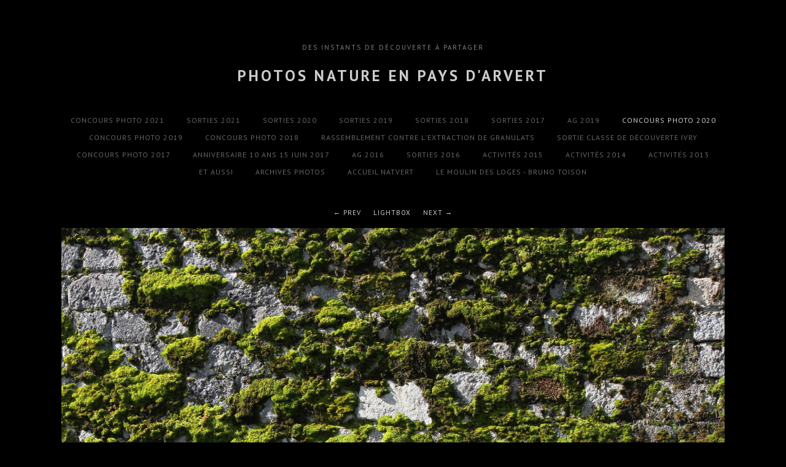

--- FILE ---
content_type: text/html; charset=UTF-8
request_url: http://www.photos1.natvert.fr/albums/concours-photo-2020/content/19-2/
body_size: 2498
content:
<!DOCTYPE html>
<!--[if lt IE 7 ]> <body class="ie6 k-source-content k-lens-content"> <![endif]-->
<!--[if IE 7 ]>    <body class="ie7 k-source-content k-lens-content"> <![endif]-->
<!--[if IE 8 ]>    <body class="ie8 k-source-content k-lens-content"> <![endif]-->
<!--[if IE 9 ]>    <body class="ie9 k-source-content k-lens-content"> <![endif<]-->
<!--[if (gt IE 9)|!(IE)]><!--> <html lang="en" class="k-source-content k-lens-content"> <!--<![endif]-->
<head>
	<meta charset="utf-8">
	<meta http-equiv="X-UA-Compatible" content="IE=edge,chrome=1">
	<meta name="description" content="19.JPG" />
	<meta name="author" content="Photos Nature en Pays d'Arvert" />
	<meta name="keywords" content="Nature en Pays d'Arvert, photos sorties" />
	<meta name="viewport" content="width=device-width, initial-scale=1, minimum-scale=1, maximum-scale=1">
	
	<link rel="stylesheet" type="text/css" href="/app/site/themes/common/css/reset.css?0.22.24" />
	<link id="koken_settings_css_link" rel="stylesheet" type="text/css" href="/settings.css.lens" />
<link rel="shortcut icon" href="/favicon.ico" type="image/x-icon" />
<link rel="apple-touch-icon" href="/apple-touch-icon.png" />
<link rel="apple-touch-icon" sizes="57x57" href="/apple-touch-icon-57x57.png" />
<link rel="apple-touch-icon" sizes="60x60" href="/apple-touch-icon-60x60.png" />
<link rel="apple-touch-icon" sizes="72x72" href="/apple-touch-icon-72x72.png" />
<link rel="apple-touch-icon" sizes="76x76" href="/apple-touch-icon-76x76.png" />
<link rel="apple-touch-icon" sizes="114x114" href="/apple-touch-icon-114x114.png" />
<link rel="apple-touch-icon" sizes="120x120" href="/apple-touch-icon-120x120.png" />
<link rel="apple-touch-icon" sizes="144x144" href="/apple-touch-icon-144x144.png" />
<link rel="apple-touch-icon" sizes="152x152" href="/apple-touch-icon-152x152.png" />
	<link rel="canonical" href="http://www.photos1.natvert.fr/albums/concours-photo-2020/content/19-2/">
	<title>19.JPG - Sorties</title>
	<link rel="alternate" type="application/atom+xml" title="Sorties: Uploads from Concours photo 2020" href="/feed/albums/98/recent.rss" />
	<meta property="og:site_name" content="Photos Nature en Pays d'Arvert" />
	<meta property="og:title" content="19.JPG" />
	<meta property="og:description" content="" />
	<meta property="og:type" content="website" />
	<meta property="og:image" content="http://www.photos1.natvert.fr/storage/cache/images/004/102/19,medium_large.1607274158.JPG" />
	<meta property="og:image:width" content="800" />
	<meta property="og:image:height" content="534" />
	<meta property="og:url" content="http://www.photos1.natvert.fr/albums/concours-photo-2020/content/19-2/" />

	<!--[if IE]>
	<script src="/app/site/themes/common/js/html5shiv.js"></script>
	<![endif]-->
	<meta name="generator" content="Koken 0.22.24" />
	<meta name="theme" content="Axis 1.3.8" />
	<script src="//ajax.googleapis.com/ajax/libs/jquery/1.12.4/jquery.min.js"></script>
	<script>window.jQuery || document.write('<script src="/app/site/themes/common/js/jquery.min.js"><\/script>')</script>
	<script src="/koken.js?0.22.24"></script>
	<script>$K.location = $.extend($K.location, {"here":"\/albums\/concours-photo-2020\/content\/19-2\/","parameters":{"page":1,"url":"\/albums\/concours-photo-2020\/content\/19-2\/"},"page_class":"k-source-content k-lens-content"});</script>
	<link rel="alternate" type="application/atom+xml" title="Photos Nature en Pays d'Arvert: All uploads" href="/feed/content/recent.rss" />
	<link rel="alternate" type="application/atom+xml" title="Photos Nature en Pays d'Arvert: Essays" href="/feed/essays/recent.rss" />
	<link rel="alternate" type="application/atom+xml" title="Photos Nature en Pays d'Arvert: Timeline" href="/feed/timeline/recent.rss" />
</head>
<body class="k-source-content k-lens-content">
	<div id="container">
	<header class="top">
	<div class="text">
	<h2>
	Des instants de découverte à partager	</h2>
	<h1>
	<a href="/" title="Home" data-koken-internal>Photos Nature en Pays d'Arvert</a>
	</h1>
	</div>
	</header>
	<nav>
	<ul class="k-nav-list k-nav-root "><li><a data-koken-internal title="Concours photo 2021" href="/">Concours photo 2021</a></li><li><a data-koken-internal title="Sorties 2021" href="/sets/sorties-2022/">Sorties 2021</a></li><li><a data-koken-internal title="Sorties 2020" href="/sets/sorties-2021/">Sorties 2020</a></li><li><a data-koken-internal title="Sorties 2019" href="/sets/sorties-2020/">Sorties 2019</a></li><li><a data-koken-internal title="Sorties 2018" href="/sets/sorties-2019/">Sorties 2018</a></li><li><a data-koken-internal title="Sorties 2017" href="/sets/sorties-2018/">Sorties 2017</a></li><li><a data-koken-internal title="AG 2019" href="/albums/ag-2019/">AG 2019</a></li><li><a class="k-nav-current" data-koken-internal title="Concours photo 2020" href="/albums/concours-photo-2020/">Concours photo 2020</a></li><li><a data-koken-internal title="Concours photo 2019" href="/albums/concours-photo-2019/">Concours photo 2019</a></li><li><a data-koken-internal title="Concours photo 2018" href="/albums/concours-photo-2018/">Concours photo 2018</a></li><li><a data-koken-internal title="Rassemblement contre l'extraction de granulats" href="/albums/rassemblement-contre-lextraction-de-granulats/">Rassemblement contre l'extraction de granulats</a></li><li><a data-koken-internal title="Sortie classe de découverte Ivry" href="/albums/sortie-classe-de-decouverte-ivry/">Sortie classe de découverte Ivry</a></li><li><a data-koken-internal title="Concours photo 2017" href="/albums/concours-photo-2017/">Concours photo 2017</a></li><li><a data-koken-internal title="Anniversaire 10 ans 15 Juin 2017" href="/albums/anniversaire-10-ans-15-juin-2017/">Anniversaire 10 ans 15 Juin 2017</a></li><li><a data-koken-internal title="AG 2016" href="/albums/ag-2016/">AG 2016</a></li><li><a data-koken-internal title="Sorties 2016" href="/sets/sorties-2016/">Sorties 2016</a></li><li><a data-koken-internal title="Activités 2015" href="/sets/sorties-2015/">Activités 2015</a></li><li><a data-koken-internal title="Activités 2014" href="/sets/sorties-2014/">Activités 2014</a></li><li><a data-koken-internal title="Activités 2013" href="/sorties-2013/">Activités 2013</a></li><li><a target="" data-koken-internal title="Et aussi" href="/sets/et-aussi/">Et aussi</a></li><li><a target="_blank" title="Archives photos" href="http://www.album.natvert.fr">Archives photos</a></li><li><a target="_blank" title="Accueil natvert" href="http://www.natvert.fr">Accueil natvert</a></li><li><a data-koken-internal title="Le Moulin des Loges - Bruno Toison" href="/albums/le-moulin-des-loges-1/">Le Moulin des Loges - Bruno Toison</a></li></ul>	</nav>

<ul id="nav-content">
	<li>
	<a href="/albums/concours-photo-2020/content/18-2/" data-bind-to-key="left" title="Previous" data-koken-internal>&larr;&nbsp;Prev</a>
	</li>
	<li>
	<a href="/albums/concours-photo-2020/content/19-2/lightbox/" class="k-link-lightbox" data-bind-to-key="l" title="Lightbox">Lightbox</a>
	</li>
	<li>
	<a href="/albums/concours-photo-2020/content/20-2/" data-bind-to-key="right" title="Next" data-koken-internal>Next&nbsp;&rarr;</a>
	</li>
</ul>
<div class="main-content">
	
	<noscript>
	<img width="100%" class="img-content k-lazy-loading" alt="19.JPG" data-lazy-fade="400" src="http://www.photos1.natvert.fr/storage/cache/images/004/102/19,large.1607274158.JPG" />
</noscript>
<img class="img-content k-lazy-loading" data-alt="19.JPG" data-lazy-fade="400" data-visibility="public" data-respond-to="width" data-presets="tiny,60,40 small,100,67 medium,480,320 medium_large,800,534 large,1024,683 xlarge,1600,1067 huge,1600,1067" data-base="/storage/cache/images/004/102/19," data-extension="1607274158.JPG"/>

</div>
<div class="text-content">
	
	<h2>19.JPG</h2>
	<div id="caption-content">
	</div>
</div>

	<p class="parent-album">From the album	<br>
	<a href="/albums/concours-photo-2020/" data-koken-internal>Concours photo 2020</a></p>

	<div id="kdiscuss">
	
	</div>

	</div>
	<footer class="bot">
	<div class="inset">
	<p>
	<span class="copyright">© natvert 2014 - 2021</span>
	</p>
	Copyright Natvert 2014
	</div>
	</footer>
	</div>	<!-- close container -->
</body>
</html>


--- FILE ---
content_type: text/css;charset=UTF-8
request_url: http://www.photos1.natvert.fr/settings.css.lens
body_size: 14313
content:
@import url(/storage/themes/axis/css/title/ptsans.css);
@import url(/storage/themes/axis/css/body/ptsans.css);

body {
	background: #000000;
	color: #818181;
	font-size:87.5%; /* 14px */
	line-height:1.5; /* 21px */
	text-align:center;
	text-rendering:optimizeLegibility;
	-webkit-font-smoothing: subpixel-antialiased;
	-webkit-text-size-adjust: 100%;
}

img {
	-ms-interpolation-mode: bicubic;
}

a, a:link, a:visited, a:hover, a:active {
	color:#cccccc;
	text-decoration:none;
	-webkit-transition: color 0.2s ease-in-out;
    -moz-transition: color 0.2s ease-in-out;
	transition: color 0.2s ease-in-out;
}

a:hover {
	color:#ffffff;
}

h1,h2,h3,h4,h5,h6 {
	color:#cccccc;
	font-weight:normal;
}

h1 a, h2 a, h3 a, h4 a, h5 a, h6 a {
	color:inherit !important;
}

h1 {
	/* 18 */
	font-size:1.285em;
	line-height:1.166em;
	margin-bottom:1.166em;
}

h1 a, h1 a:link, h1 a:visited, h1 a:hover, h1 a:active {
	color:#cccccc !important;
}

h2 {
	/* 16 */
	font-size:1.142em;
	line-height:1.313em;
	margin-bottom:1.313em;
}

h3, h4, h5 {
	/* 14 */
	font-size:1em;
	line-height:1.5em;
	margin-bottom:1.5em;
}

h6 {
	font-size:0.9em;
	font-weight:400;
	color:#cccccc;
	letter-spacing:1px;
	text-transform:uppercase;
	text-align:center;
	margin-bottom:1.5em;
}

p {
	font-size:1em;
	line-height:1.5em;
	margin-bottom:1.5em;
}

b, strong {
	font-weight:bold;
}

em, i {
	font-style:italic;
}

img.k-lazy-loading {
	background: url(/storage/themes/axis/css/black/spinner.gif) center center no-repeat;
}

time {
	font-size:12px;
	letter-spacing:1px;
	text-transform:uppercase;
	text-align:center;
	width:100%;
	display:block;
	margin: 0 0 1em;
}

small {
    font-size: 80%;
}

.k-video {
	margin: 0 auto;
}

/*
	HEADER
*/

header.top {
	margin:5em 0 1em;
}

header.top h1 {
	font-size:25px;
	font-weight:700;
	letter-spacing: 4px;
	line-height: 2.3;
	text-transform:uppercase;
}

header.top h2 {
	text-transform:uppercase;
	letter-spacing:2px;
	color:inherit;
	font-size:11px;
	margin-bottom:1em;
}

/*
	NAV
*/

nav {
	margin:0 0 3em;
}

nav ul {
	margin:0;
	padding:0;
}

nav li {
	display:inline-block;
	white-space:nowrap;
	padding:0 18px 0 18px;
	line-height:2;
}

nav a:link, nav a:visited, nav a:active {
	font-size:12px;
	letter-spacing:1px;
	text-transform:uppercase;
	color:#666666;
}

nav a:hover {
	color:#cccccc;
}

nav a.k-nav-current {
	color:#cccccc;
}

div#container {
	width:920px;
	margin:0 auto;
}

/* Page specific width mods for desktops only */
body.k-source-index div#container {
	width:960px;
}
body.k-source-albums div#container, body.k-source-sets div#container, body.k-source-set div#container {
	width:960px;
}
body.k-source-album div#container {
	width:830px;
}
body.k-source-content div#container {
	width:1090px;
}
body.k-source-contents div#container {
	width:960px;
}
body.k-source-essays div#container, body.k-source-essay div#container, body.k-source-archive-essays div#container, body.k-source-page div#container {
	width:960px;
}

/*
	FOOTER
*/

footer.bot {
	font-size:0.9em;
	margin:50px 0;
	clear:both;
}

/*
	SLIDESHOW
*/

.pulseloading {
	background-position:center center;
	background-repeat:no-repeat;
	background-image:url(/storage/themes/axis/css/black/spinner.gif);
}

#sldshw-play.waiting:before {
	content:url(/storage/themes/axis/css/black/spinner.gif);
	position:absolute;
	top:-36px;
	left:50%;
	margin-left:-8px;
}

/*
	CONTENT AREA
*/

div#album-title {
	margin:0 auto 2em;
}

div#album-desc {
	margin:0 auto 3em;
	width:70%;
}

ul#nav-content {
	margin:0 0 15px;
}

ul#nav-content li {
	display:inline;
	position:relative;
	text-transform:uppercase;
	letter-spacing:1px;
	font-size:11px;
}

ul#nav-content li:nth-child(2) {
	padding:0 16px;
}

div#caption-content {
	text-align:justify;
}

div.main-content {
	margin:0 auto 25px;
}

div.text-content {
	width:80%;
	margin:0 auto;
}

body.k-source-content div.main-content img {
	max-height:720px;
}

/*
	ALBUMS / SET
*/

div#sets-layout {
	margin-bottom:60px;
	overflow:hidden;
}
div#sets-layout div.item {
	width:30%;
	float:left;
	margin-right:5%;
}
div#sets-layout div.item:nth-child(3n) {
	margin-right:0;
}
div#sets-layout div.item:nth-child(3n+1) {
	clear:both;
}
div#sets-layout img {
	margin-bottom:10px;
}
div#sets-layout div.item h2 {
	margin-bottom:0.6em;
}

/*
	GRID LAYOUT (CONTENTS/ALBUM)
*/

#grid {
	margin-bottom:25px;
}

ul#img-grid {
	width:100%;
	position:relative;
	margin:0;
}

ul#img-grid li {
	width:210px;
	display:none;
	-moz-box-sizing: border-box;
    -webkit-box-sizing: border-box;
    box-sizing: border-box;
}

ul#img-grid li img {
	display:block;
}

ul#img-grid li h3 {
	font-size:12px;
	margin:5px 0 0 0;
}

/*
	ESSAYS
*/

article {
	text-align:left;
	font-size:14px;
	line-height:21px;
	width:70%;
	margin:0 auto 50px;
}

article header {
	text-align:center;
}

article header h1 {
	margin:0 0 1em;
}

article footer {
	text-align:center;
}

article h1, article h2, article h3, article h4 {
	text-align:center;
}

article ul {
	list-style:disc;
	list-style-position: inside;
	margin:0 0 18px;
}

article ol {
	list-style:decimal;
	list-style-position: inside;
	margin:0 0 18px;
}

article blockquote {
	padding:0 50px;
	margin:0 0 18px;
	font-style:italic;
}

article b, article strong {
	font-weight:bold;
}

.k-content-embed {
	margin-bottom:18px;
}

.k-content {
	line-height:0;
}

.k-content-text {
	margin:1em 0;
	text-align:center;
}

.k-content-title {
	display:block;
	font-size:12px;
	letter-spacing: 1px;
	text-transform: uppercase;
	font-weight:400;
}

.k-content-caption {
	font-style:italic;
	color:#777;
}

.k-pulse-button-disabled {
	opacity:0.6;
	cursor:default;
}

article div.meta {
	text-align:center;
	width:60%;
	margin:0 auto;
}

article div.meta p {
	font-size:12px;
	line-height:1.8;
}

article div.meta a {
	color:inherit;
}

article div.meta a:hover {
	color:#cccccc;
}

div#feat-essays {
	margin-top:60px;
}

div#feat-essays div.essay {
	margin-bottom:15px;
}

div#feat-essays div.essay time {
	margin:0;
	padding:0;
	font-size:0.8em;
}

div#feat-essays div.essay strong {
	color:#cccccc;
	font-weight:normal;
}

/*
	PAGINATION
*/

#pagination {
	margin-top:50px;
}

#pagination a:link, #pagination a:visited, #pagination a:active {
	font-size:13px;
	text-transform:uppercase;
	letter-spacing:1px;
	color:#666666;
}

#pagination a:hover {
	color:#cccccc;
}

#pagination a.k-pagination-current {
	color:#cccccc;
}

/*
	ARCHIVE
*/

#archive-head {
	margin-bottom:54px;
}

#archive-head a {
	color:inherit;
}

#archive-head a:hover {
	color:#ffffff;
}

/*
	CONTENT
*/

img.img-content {
	max-height:710px;
}

.parent-album {
	font-size:12px;
	letter-spacing:1px;
	text-transform:uppercase;
	color:#666666;
	margin-top:50px;
}

ol#exif_meta {
	list-style:none;
}

ol#exif_meta li {
	display:inline-block;
	font-size:12px;
	margin-bottom:30px;
	padding:0 4px;
}

/* SOCIAL
----------------------------------------------- */

div#social-bttns {
	margin:20px 0 0;
	width:100%;
	overflow:auto;
}
div#social-bttns div.cell {
	width:50%;
	float:left;
	-moz-box-sizing: border-box;
    -webkit-box-sizing: border-box;
    box-sizing: border-box;
}
div#social-bttns div.cell.left {
	padding-right:10px;
}
div#social-bttns div.cell.right {
	padding-left:10px;
}

.social-links {
	margin:30px 0;
}

.social-links li {
	display:inline-block;
}

.social-links li a {
	font-size:14px;
	text-align: center;
	display:inline-block;
	color:#818181;
	-webkit-transition: color 0.2s ease-in-out;
    -moz-transition: color 0.2s ease-in-out;
	transition: color 0.2s ease-in-out;
	padding:0 1px;
}

.social-links li a:hover {
	color:#ffffff;
}

.social-links li a.share-facebook {
	padding-left:3px;
	padding-right:1px;
}

.social-links li a.share-tumblr {
	padding-left:0;
	padding-right:3px;
}

/* DISCUSSIONS
----------------------------------------------- */

div#kdiscuss {
	margin-top:30px;
}

/* MEDIA QUERIES
----------------------------------------------- */

/* Smaller than standard 960 (devices and browsers) */
@media only screen and (max-width: 1024px) {

	body.k-source-index div#container,
	body.k-source-albums div#container,
	body.k-source-sets div#container,
	body.k-source-set div#container,
	body.k-source-album div#container,
	body.k-source-content div#container,
	body.k-source-contents div#container,
	body.k-source-essays div#container,
	body.k-source-essay div#container,
	body.k-source-archive-essays div#container,
	body.k-source-page div#container {
		width:960px;
	}

	/*body::before{content: "TABLET LANDSCAPE";font-weight: bold;display: block;text-align: center;background: rgba(255,255,0, 0.9);position: absolute;top: 0;left: 0;right: 0;z-index: 99;}*/
}

/* Tablet Portrait size to standard 960 (devices and browsers) */
@media only screen and (min-width: 768px) and (max-width: 959px) {

	body.k-source-index div#container,
	body.k-source-albums div#container,
	body.k-source-sets div#container,
	body.k-source-set div#container,
	body.k-source-album div#container,
	body.k-source-content div#container,
	body.k-source-contents div#container,
	body.k-source-essays div#container,
	body.k-source-essay div#container,
	body.k-source-archive-essays div#container,
	body.k-source-page div#container {
		width:728px;
	}

	/*body::before{content: "TABLET PORTRAIT";font-weight: bold;display: block;text-align: center;background: rgba(255,255,0, 0.9);position: absolute;top: 0;left: 0;right: 0;z-index: 99;}*/
}

/* All Mobile Sizes (devices and browser) */
@media only screen and (max-width: 767px) {

	p {
		font-size:90%;
	}

	img.custom_logo {
		max-width:300px;
		height:auto;
		-moz-transform: scale(0.8);
		-o-transform: scale(0.8);
		-webkit-transform: scale(0.8);
		transform: scale(0.8);
	    -ms-filter: "progid:DXImageTransform.Microsoft.Matrix(M11=0.8, M12=0, M21=0, M22=0.8, SizingMethod='auto expand')";
		-moz-transform-origin: 50% 50%;
		-o-transform-origin: 50% 50%;
		-webkit-transform-origin: 50% 50%;
		transform-origin: 50% 50%;
	}

	article, div#album-desc {
		width:100%;
	}

	.social-links li a {
		padding:0 2px;
	}

	#sets-layout div.item {
		float:none !important;
		width:100% !important;
		margin-right:0 !important;
	}
}

/* Mobile Landscape Size to Tablet Portrait (devices and browsers) */
@media only screen and (min-width: 480px) and (max-width: 767px) {

	body.k-source-index div#container,
	body.k-source-albums div#container,
	body.k-source-sets div#container,
	body.k-source-set div#container,
	body.k-source-album div#container,
	body.k-source-content div#container,
	body.k-source-contents div#container,
	body.k-source-essays div#container,
	body.k-source-essay div#container,
	body.k-source-archive-essays div#container,
	body.k-source-page div#container {
		width:440px;
	}

	/*body::before{content: "MOBILE LANDSCAPE";font-weight: bold;display: block;text-align: center;background: rgba(255,255,0, 0.9);position: absolute;top: 0;left: 0;right: 0;z-index: 99;}*/
}

/* Mobile Portrait Size to Mobile Landscape Size (devices and browsers) */
@media only screen and (max-width: 479px) {

	body.k-source-index div#container,
	body.k-source-albums div#container,
	body.k-source-sets div#container,
	body.k-source-set div#container,
	body.k-source-album div#container,
	body.k-source-content div#container,
	body.k-source-contents div#container,
	body.k-source-essays div#container,
	body.k-source-essay div#container,
	body.k-source-archive-essays div#container,
	body.k-source-page div#container {
		width:300px;
	}

	/*body::before{content: "MOBILE PORTRAIT";font-weight: bold;display: block;text-align: center;background: rgba(255,255,0, 0.9);position: absolute;top: 0;left: 0;right: 0;z-index: 99;}*/
}

.k-mosaic{position:relative;display:block;list-style:none;padding:0;margin:0}.k-mosaic:after,.k-mosaic:before{content:" ";display:table}.k-mosaic:after{clear:both}.k-mosaic>li{display:inline;height:auto;float:left;font-size:0!important;line-height:0!important;box-sizing:border-box}.k-mosaic img{max-height:none!important;vertical-align:baseline}.k-mosaic-1>li{width:100%}.k-mosaic-1>li:nth-of-type(n){clear:none}.k-mosaic-1>li:nth-of-type(1n+1){clear:both}.k-mosaic-2>li{width:50%}.k-mosaic-2>li:nth-of-type(n){clear:none}.k-mosaic-2>li:nth-of-type(2n+1){clear:both}.k-mosaic-3>li{width:33.333333333%}.k-mosaic-3>li:nth-of-type(n){clear:none}.k-mosaic-3>li:nth-of-type(3n+1){clear:both}.k-mosaic-4>li{width:25%}.k-mosaic-4>li:nth-of-type(n){clear:none}.k-mosaic-4>li:nth-of-type(4n+1){clear:both}.k-mosaic-5>li{width:20%}.k-mosaic-5>li:nth-of-type(n){clear:none}.k-mosaic-5>li:nth-of-type(5n+1){clear:both}.k-mosaic-6>li{width:16.66667%}.k-mosaic-6>li:nth-of-type(n){clear:none}.k-mosaic-6>li:nth-of-type(6n+1){clear:both}.k-mosaic-7>li{width:14.28571%}.k-mosaic-7>li:nth-of-type(n){clear:none}.k-mosaic-7>li:nth-of-type(7n+1){clear:both}.k-mosaic-8>li{width:12.5%}.k-mosaic-8>li:nth-of-type(n){clear:none}.k-mosaic-8>li:nth-of-type(8n+1){clear:both}.k-mosaic-9>li{width:11.11111%}.k-mosaic-9>li:nth-of-type(n){clear:none}.k-mosaic-9>li:nth-of-type(9n+1){clear:both}.k-mosaic-10>li{width:10%}.k-mosaic-10>li:nth-of-type(n){clear:none}.k-mosaic-10>li:nth-of-type(10n+1){clear:both}.k-mosaic.edge>li{margin:1px 1px 0 0}.k-mosaic-1.edge li:first-child,.k-mosaic-2.edge>li:nth-of-type(-n+2),.k-mosaic-3.edge>li:nth-of-type(-n+3),.k-mosaic-4.edge>li:nth-of-type(-n+4),.k-mosaic-5.edge>li:nth-of-type(-n+5),.k-mosaic-6.edge>li:nth-of-type(-n+6),.k-mosaic-7.edge>li:nth-of-type(-n+7),.k-mosaic-8.edge>li:nth-of-type(-n+8),.k-mosaic-9.edge>li:nth-of-type(-n+9),.k-mosaic-10.edge>li:nth-of-type(-n+10){margin-top:0!important}.k-mosaic-1.edge li,.k-mosaic-2.edge>li:nth-of-type(2n),.k-mosaic-3.edge>li:nth-of-type(3n),.k-mosaic-4.edge>li:nth-of-type(4n),.k-mosaic-5.edge>li:nth-of-type(5n),.k-mosaic-6.edge>li:nth-of-type(6n),.k-mosaic-7.edge>li:nth-of-type(7n),.k-mosaic-8.edge>li:nth-of-type(8n),.k-mosaic-9.edge>li:nth-of-type(9n),.k-mosaic-10.edge>li:nth-of-type(10n),.k-mosaic-uneven:last-child{margin-right:0!important}.k-mosaic-2.edge>li:nth-of-type(2n+1),.k-mosaic-3.edge>li:nth-of-type(3n+1),.k-mosaic-4.edge>li:nth-of-type(4n+1),.k-mosaic-5.edge>li:nth-of-type(5n+1),.k-mosaic-6.edge>li:nth-of-type(6n+1),.k-mosaic-7.edge>li:nth-of-type(7n+1),.k-mosaic-8.edge>li:nth-of-type(8n+1),.k-mosaic-9.edge>li:nth-of-type(9n+1),.k-mosaic-10.edge>li:nth-of-type(10n+1){margin-left:0!important}